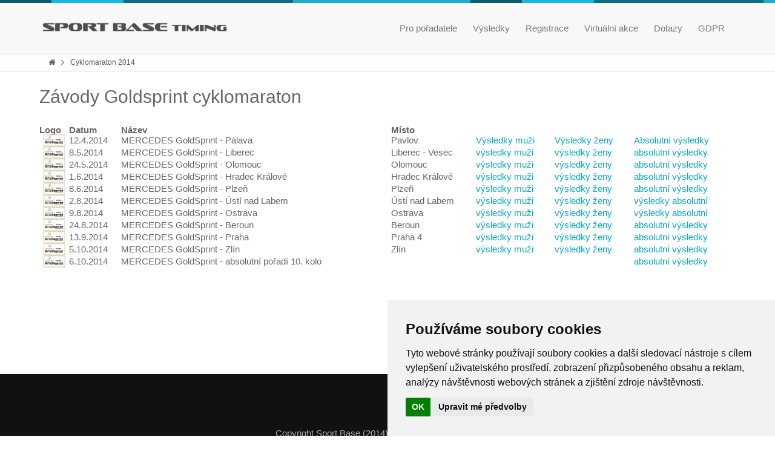

--- FILE ---
content_type: text/html; charset=UTF-8
request_url: https://www.sport-base.cz/vysledky/vysledky/goldsprint-2014/cyklomaraton-2014.htm
body_size: 4261
content:
<?xml version="1.0" encoding="utf-8"?><!DOCTYPE html
	PUBLIC "-//W3C//DTD XHTML 1.0 Strict//EN"
	"http://www.w3.org/TR/xhtml1/DTD/xhtml1-strict.dtd">
<html xmlns="http://www.w3.org/1999/xhtml" xml:lang="cz" lang="cz"><head>
	<link rel="icon" type="image/png" href="https://www.sport-base.cz/favicon.png" />
	<meta http-equiv="Content-Type" content="text/html; charset=utf-8" />
	<link rel="stylesheet" type="text/css" href="/CSS/awesome/css/font-awesome.css"/>

	<link rel="stylesheet" type="text/css" href="https://www.sport-base.cz/CSS/style.css" />
	<link rel="stylesheet" type="text/css" media="screen and (max-width: 1165px)" href="https://www.sport-base.cz/CSS/style_narrow.css" />
	<link rel="stylesheet" type="text/css" href="https://www.sport-base.cz/Gallib/Frontend/CSS/gallib.css" />
	<link rel="shortcut icon" type="image/x-icon" href="favicon.ico" />

	<!-- jquery -->
	<script src="/bootstrap/assets/jquery.js"></script>

	<script type="text/javascript" src="https://www.sport-base.cz/scripts/web.js"></script>


<link rel="stylesheet" type="text/css" href="/CSS/vysledky.css" />
<link rel="stylesheet" type="text/css" href="/CSS/print.css" media="print">
	<!--Google fonts-->
	<link href='http://fonts.googleapis.com/css?family=Roboto:400,300,700' rel='stylesheet' type='text/css'>

	<!-- font awesome -->
	<link href="http://maxcdn.bootstrapcdn.com/font-awesome/4.2.0/css/font-awesome.min.css" rel="stylesheet">

	<!-- bootstrap -->
	<link rel="stylesheet" href="/bootstrap/assets/bootstrap/css/bootstrap.min.css" />

	<!-- animate.css -->
	<link rel="stylesheet" href="/bootstrap/assets/animate/animate.css" />
	<link rel="stylesheet" href="/bootstrap/assets/animate/set.css" />

	<!-- gallery -->
	<link rel="stylesheet" href="/bootstrap/assets/gallery/blueimp-gallery.min.css">

	<!-- favicon -->
	<link rel="shortcut icon" href="/bootstrap/images/favicon.ico" type="image/x-icon">
	<link rel="icon" href="/bootstrap/images/favicon.ico" type="image/x-icon">
	<link rel="stylesheet" href="/bootstrap/assets/style.css">
	<link href="/styl.css" rel="stylesheet" type="text/css" />

	<!-- Cookie Consent by FreePrivacyPolicy.com https://www.FreePrivacyPolicy.com -->
	<script type="text/javascript" src="//www.freeprivacypolicy.com/public/cookie-consent/4.0.0/cookie-consent.js" charset="UTF-8"></script>
	<script type="text/javascript" charset="UTF-8">
	document.addEventListener('DOMContentLoaded', function () {
	cookieconsent.run({"notice_banner_type":"simple","consent_type":"implied","palette":"light","language":"cs","page_load_consent_levels":["strictly-necessary","functionality","tracking","targeting"],"notice_banner_reject_button_hide":false,"preferences_center_close_button_hide":false,"page_refresh_confirmation_buttons":false,"website_name":"Sport-Base timing","website_privacy_policy_url":"https://sport-base.cz/GDPR.htm"});
	});
	</script>
	<noscript>Cookie Consent by <a href="https://www.freeprivacypolicy.com/" rel="noopener">Free Privacy Policy Generator</a></noscript>
	<!-- End Cookie Consent by FreePrivacyPolicy.com https://www.FreePrivacyPolicy.com -->






<!-- Global site tag (gtag.js) - Google Analytics -->
<script async src="https://www.googletagmanager.com/gtag/js?id=UA-2620531-88" type="text/plain" cookie-consent="tracking"></script>
<script type="text/plain" cookie-consent="tracking">
  window.dataLayer = window.dataLayer || [];
  function gtag(){dataLayer.push(arguments);}
  gtag('js', new Date());

  gtag('config', 'UA-2620531-88');
</script>

<title>Cyklomaraton 2014 - Sportbase Výsledky</title>
<link rel="stylesheet" type="text/css" href="https://www.sport-base.cz/CSS/univ.css" /><link rel="stylesheet" type="text/css" href="https://www.sport-base.cz/CSS/vysledky.css" />
</head>
<body>
<div class="topbar animated fadeInLeftBig"></div>
<!-- Header Starts -->
<div class="navbar-wrapper">
	<div class="container">

		<div class="navbar navbar-default navbar-fixed-top" role="navigation" id="top-nav">
			<div class="container">
				<div class="navbar-header">
				<!--Logo Starts -->
				<a class="navbar-brand" href="http://www.sport-base.cz"><img src="/bootstrap/images/logo.png" alt="logo"></a>
				<!-- #Logo Ends -->
				<button type="button" class="navbar-toggle collapsed" data-toggle="collapse" data-target=".navbar-collapse"> <span class="sr-only">Toggle navigation</span> <span class="icon-bar"></span> <span class="icon-bar"></span> <span class="icon-bar"></span> </button>
				</div>

				<!-- Nav Starts -->
				<div class="navbar-collapse  collapse">
					<ul class="nav navbar-nav navbar-right scroll topmenu"><li><a href="https://www.sport-base.cz/sluzby-pro-poradatele-zavodu.htm" >Pro pořadatele</a><ul class="submenu"><li><a href="https://www.sport-base.cz/sluzby-pro-poradatele-zavodu/registrace-zavodniku.htm" >Registrace závodníků</a></li><li><a href="https://www.sport-base.cz/sluzby-pro-poradatele-zavodu/certifikaty.htm" >Certifikáty</a></li><li><a href="https://www.sport-base.cz/sluzby-pro-poradatele-zavodu/mereni-a-zpracovani-vysledku.htm" >Měření a zpracování výsledků</a></li><li><a href="https://www.sport-base.cz/sluzby-pro-poradatele-zavodu/vyroba-startovnich-cisel.htm" >Výroba startovních čísel</a></li><li><a href="https://www.sport-base.cz/sluzby-pro-poradatele-zavodu/vyroba-drevenych-medaili.htm" >Výroba dřevěných medailí</a></li><li><a href="https://www.sport-base.cz/sluzby-pro-poradatele-zavodu/pronajem-radiostanic-vysilacek.htm" >Pronájem radiostanic (vysílaček)</a></li><li><a href="https://www.sport-base.cz/sluzby-pro-poradatele-zavodu/sms-vysledky.htm" >SMS výsledky</a></li><li><a href="https://www.sport-base.cz/gps-tracking.htm" >GPS tracking</a><ul class="submenu2"><li><a href="https://www.sport-base.cz/sluzby-pro-poradatele-zavodu/gps-tracking/gps-tracking.htm" >GPS Aplikace pro Android</a></li></ul></li><li><a href="https://www.sport-base.cz/sluzby-pro-poradatele-zavodu/ozvuceni.htm" >Ozvučeni akce</a></li></ul></li><li><a href="https://www.sport-base.cz/vysledky.htm" >Výsledky</a><ul class="submenu"><li><a href="https://www.sport-base.cz/vysledky/2026.htm" >2026</a></li><li><a href="https://www.sport-base.cz/vysledky/2025.htm" >2025</a></li><li><a href="https://www.sport-base.cz/vysledky/2024.htm" >2024</a></li><li><a href="https://www.sport-base.cz/vysledky/2023.htm" >2023</a><ul class="submenu2"><li><a href="https://www.sport-base.cz/vysledky/vysledky/2023/fotogalerie.htm" >Fotogalerie WINTER RUN</a></li></ul></li><li><a href="https://www.sport-base.cz/vysledky/2022.htm" >2022</a><ul class="submenu2"><li><a href="https://www.sport-base.cz/vysledky/vysledky/2022/fotogalerie.htm" target="_blank">Fotogalerie </a></li></ul></li><li><a href="https://www.sport-base.cz/vysledky/2021.htm" >2021</a></li><li><a href="https://www.sport-base.cz/vysledky/2020.htm" >2020</a></li><li><a href="https://www.sport-base.cz/vysledky/2019.htm" >2019</a></li><li><a href="https://www.sport-base.cz/vysledky/2018.htm" >2018</a></li><li><a href="https://www.sport-base.cz/vysledky/2017.htm" >2017</a></li><li><a href="https://www.sport-base.cz/vysledky/2016.htm" >2016</a><ul class="submenu2"><li><a href="https://www.sport-base.cz/vysledky/2016/2016.htm" >2016</a></li><li><a href="https://www.sport-base.cz/vysledky/vysledky/2016/galaxy-serie-2016.htm" >Galaxy série 2016 - dospělí</a><ul class="submenu3"><li><a href="https://www.sport-base.cz/vysledky/vysledky/2016/vysledky/vysledky/2016/galaxy-serie-2016/.htm" >Celkové výsledky</a></li></ul></li><li><a href="https://www.sport-base.cz/vysledky/vysledky/2016/Galaxy série 2016 - děti.htm" >GALAXY série 2016 - děti</a></li><li><a href="https://www.sport-base.cz/vysledky/vysledky/2016/soutez-druzstev.htm" >GALAXY soutěž družstev</a></li><li><a href="https://www.sport-base.cz/vysledky/vysledky/2016/goldsprint.htm" >Goldsprint 2016</a></li></ul></li><li><a href="https://www.sport-base.cz/vysledky/2015.htm" >2015</a><ul class="submenu2"><li><a href="https://www.sport-base.cz/vysledky/2015/2015.htm" >2015</a></li><li><a href="https://www.sport-base.cz/vysledky/2015/galaxy-serie-2015.htm" >Galaxy Serie 2015</a><ul class="submenu3"><li><a href="https://www.sport-base.cz/vysledky/2015/galaxy-serie-2015/celkove-vysledky.htm" >Celkové výsledky</a></li><li><a href="https://www.sport-base.cz/vysledky/2015/galaxy-serie-2015/vysledky-druzstev.htm" >závod družstev</a></li></ul></li><li><a href="https://www.sport-base.cz/vysledky/2015/goldsprint-2015.htm" >GoldSprint 2015</a></li></ul></li><li><a href="https://www.sport-base.cz/vysledky/2014.htm" >2014</a><ul class="submenu2"><li><a href="https://www.sport-base.cz/vysledky/2014/2014.htm" >2014</a></li><li><a href="https://www.sport-base.cz/vysledky/galaxy-serie-2014.htm" >Galaxy Serie 2014</a><ul class="submenu3"><li><a href="https://www.sport-base.cz/celkove-vysledku-galaxy-2014.htm" >Celkové výsledky</a></li><li><a href="https://www.sport-base.cz/vysledky/vysledky/galaxy-serie-2014/galaxy-serie-2014-teamy.htm" >Závod družstev</a></li><li><a href="https://www.sport-base.cz/vysledky/vysledky/galaxy-serie-2014/galaxy-goldsprint.htm" >GoldSprint</a></li></ul></li><li><a href="https://www.sport-base.cz/vysledky/goldsprint-2014.htm" >GoldSprint 2014</a><ul class="submenu3"><li><a href="https://www.sport-base.cz/vysledky/vysledky/goldsprint-2014/goldsprint-events.htm" >GoldSprint events</a></li><li><a href="https://www.sport-base.cz/vysledky/vysledky/goldsprint-2014/cyklomaraton-2014.htm" >Cyklomaraton 2014</a></li><li><a href="https://www.sport-base.cz/vysledky/vysledky/goldsprint-2014/galaxy-serie-2014.htm" >Galaxy serie 2014</a></li></ul></li><li><a href="https://www.sport-base.cz/vysledky/2014-leden.htm" >2014 Leden</a></li></ul></li><li><a href="https://www.sport-base.cz/vysledky/2013.htm" target="_blank">2013</a><ul class="submenu2"><li><a href="https://www.sport-base.cz/vysledky/vysledky/2013/2013.htm" >2013</a></li><li><a href="https://www.sport-base.cz/vysledky/vysledky/2013/goldsprint-2013.htm" >GoldSprint 2013</a></li></ul></li><li><a href="https://www.sport-base.cz/vysledky/2012.htm" target="_blank">2012</a></li><li><a href="https://www.sport-base.cz/vysledky/2011.htm" target="_blank">2011</a></li><li><a href="https://www.sport-base.cz/vysledky/2010.htm" target="_blank">2010</a></li><li><a href="https://www.sport-base.cz/vysledky/2009.htm" target="_blank">2009</a></li><li><a href="https://www.sport-base.cz/vysledky/2008.htm" target="_blank">2008</a></li><li><a href="https://www.sport-base.cz/vysledky/2007.htm" target="_blank">2007</a></li></ul></li><li><a href="https://www.sport-base.cz/registrace.htm" >Registrace</a></li><li><a href="https://www.sport-base.cz/virtualni-akce.htm" >Virtuální akce</a><ul class="submenu"><li><a href="https://www.sport-base.cz/virtualni-akce/vysledkove-listiny.htm" target="_blank">Výsledkové listiny</a></li><li><a href="https://www.sport-base.cz/virtualni-akce/registrace-do-vyzvy.htm" target="_blank">Registrace do výzvy</a></li><li><a href="https://www.sport-base.cz/virtualni-akce/domovska-stranka-virtual.htm" target="_blank">Domovská stránka virtual</a></li></ul></li><li><a href="https://www.sport-base.cz/dotazy.htm" >Dotazy</a></li><li><a href="https://www.sport-base.cz/GDPR.htm" >GDPR</a></li></ul>

						<div class="translate">
						<!--div id="google_translate_element"></div>
						<script type="text/javascript">
function googleTranslateElementInit() {
  new google.translate.TranslateElement({pageLanguage: 'cs', includedLanguages: 'de,en,pl', layout: google.translate.TranslateElement.InlineLayout.SIMPLE}, 'google_translate_element');
}
</script><script type="text/javascript" src="//translate.google.com/translate_a/element.js?cb=googleTranslateElementInit"></script-->


	<!--a class="translate-flag" onclick="href='http://translate.google.com/translate?u='+encodeURIComponent(location.href)+'&langpair=cs|en&hl=cs'" title="Translate to Indonesian" target="_blank"><img border="0" src="http://www.sport-base.cz/Graphics/vlajky/GBR.png" style="height:18px;  margin:1px; cursor:pointer;"/></a>

		<a class="translate-flag" onclick="href='http://translate.google.com/translate?u='+encodeURIComponent(location.href)+'&langpair=cs|pl&hl=cs'" title="Translate to Indonesian" target="_blank"><img border="0" src="http://www.sport-base.cz/Graphics/vlajky/POL.png" style="height:18px; margin:1px; cursor:pointer;"/></a>

		<a class="translate-flag" onclick="href='http://translate.google.com/translate?u='+encodeURIComponent(location.href)+'&langpair=cs|de&hl=cs'" title="Translate to Indonesian" target="_blank"><img border="0" src="http://www.sport-base.cz/Graphics/vlajky/DEU.png" style="height:18px; margin:1px; cursor:pointer;"/></a-->


        	</div>

				</div>
				<!-- #Nav Ends -->
		</div>
	</div>
</div>
<!-- #Header Starts -->
<div id="navigation">
	<div class="container">
	<ul class="nav"><li class="home"><a href="/"><i class="fa fa-home"></i></a></li><li><a href="https://www.sport-base.cz/vysledky/vysledky/goldsprint-2014/cyklomaraton-2014.htm">Cyklomaraton 2014</a></li></ul>	</div>
</div>

<!-- Cirlce Starts -->
<div id="cont"  class="container spacer about">
	<div id="content" class="nonhome"><div class="zavody"><h3>Závody Goldsprint cyklomaraton</h3><table class="z-menu"><tr><th>Logo</th><th>Datum</th><th>Název</th><th>Místo</th><th></th><th></th><th></th></tr><tr class="zavod"><td><img class="logo" src="https://www.sport-base.cz/Piclib/getpic.php?pldb=sport_2&picid=46&var=thumb" alt="MERCEDES GoldSprint - Pálava" /></td><td>12.4.2014</td><td>MERCEDES GoldSprint - Pálava</td><td>Pavlov</td><td><a href="https://www.sport-base.cz/Include/Data/getfile.php?id=44&db=sport_2&amp;download=0" target="_blank" class="link-vysledky">Výsledky muži</a></td><td><a href="https://www.sport-base.cz/Include/Data/getfile.php?id=45&db=sport_2&amp;download=0" target="_blank" class="link-vysledky">Výsledky ženy</a></td><td><a href="https://www.sport-base.cz/Include/Data/getfile.php?id=46&db=sport_2&amp;download=0" target="_blank" class="link-vysledky">Absolutní výsledky</a></td><td></td><td></td><td></td></tr><tr class="zavod"><td><img class="logo" src="https://www.sport-base.cz/Piclib/getpic.php?pldb=sport_2&picid=119&var=thumb" alt="MERCEDES GoldSprint - Liberec" /></td><td>8.5.2014</td><td>MERCEDES GoldSprint - Liberec</td><td>Liberec - Vesec</td><td><a href="https://www.sport-base.cz/Include/Data/getfile.php?id=17&db=sport_2&amp;download=0" target="_blank" class="link-vysledky">výsledky muži</a></td><td><a href="https://www.sport-base.cz/Include/Data/getfile.php?id=18&db=sport_2&amp;download=0" target="_blank" class="link-vysledky">výsledky ženy</a></td><td><a href="https://www.sport-base.cz/Include/Data/getfile.php?id=19&db=sport_2&amp;download=0" target="_blank" class="link-vysledky">absolutní výsledky</a></td><td></td><td></td><td></td></tr><tr class="zavod"><td><img class="logo" src="https://www.sport-base.cz/Piclib/getpic.php?pldb=sport_2&picid=241&var=thumb" alt="MERCEDES GoldSprint - Olomouc" /></td><td>24.5.2014</td><td>MERCEDES GoldSprint - Olomouc</td><td>Olomouc</td><td><a href="https://www.sport-base.cz/Include/Data/getfile.php?id=41&db=sport_2&amp;download=0" target="_blank" class="link-vysledky">výsledky muži</a></td><td><a href="https://www.sport-base.cz/Include/Data/getfile.php?id=42&db=sport_2&amp;download=0" target="_blank" class="link-vysledky">výsledky ženy</a></td><td><a href="https://www.sport-base.cz/Include/Data/getfile.php?id=43&db=sport_2&amp;download=0" target="_blank" class="link-vysledky">absolutní výsledky</a></td><td></td><td></td><td></td></tr><tr class="zavod"><td><img class="logo" src="https://www.sport-base.cz/Piclib/getpic.php?pldb=sport_2&picid=240&var=thumb" alt="MERCEDES GoldSprint - Hradec Králové" /></td><td>1.6.2014</td><td>MERCEDES GoldSprint - Hradec Králové</td><td>Hradec Králové</td><td><a href="https://www.sport-base.cz/Include/Data/getfile.php?id=38&db=sport_2&amp;download=0" target="_blank" class="link-vysledky">výsledky muži</a></td><td><a href="https://www.sport-base.cz/Include/Data/getfile.php?id=39&db=sport_2&amp;download=0" target="_blank" class="link-vysledky">výsledky ženy</a></td><td><a href="https://www.sport-base.cz/Include/Data/getfile.php?id=40&db=sport_2&amp;download=0" target="_blank" class="link-vysledky">absolutní výsledky</a></td><td></td><td></td><td></td></tr><tr class="zavod"><td><img class="logo" src="https://www.sport-base.cz/Piclib/getpic.php?pldb=sport_2&picid=239&var=thumb" alt="MERCEDES GoldSprint - Plzeň" /></td><td>8.6.2014</td><td>MERCEDES GoldSprint - Plzeň</td><td>Plzeň</td><td><a href="https://www.sport-base.cz/Include/Data/getfile.php?id=35&db=sport_2&amp;download=0" target="_blank" class="link-vysledky">výsledky muži</a></td><td><a href="https://www.sport-base.cz/Include/Data/getfile.php?id=36&db=sport_2&amp;download=0" target="_blank" class="link-vysledky">výsledky ženy</a></td><td><a href="https://www.sport-base.cz/Include/Data/getfile.php?id=37&db=sport_2&amp;download=0" target="_blank" class="link-vysledky">absolutní výsledky</a></td><td></td><td></td><td></td></tr><tr class="zavod"><td><img class="logo" src="https://www.sport-base.cz/Piclib/getpic.php?pldb=sport_2&picid=299&var=thumb" alt="MERCEDES GoldSprint - Ústí nad Labem" /></td><td>2.8.2014</td><td>MERCEDES GoldSprint - Ústí nad Labem</td><td>Ústí nad Labem</td><td><a href="https://www.sport-base.cz/Include/Data/getfile.php?id=61&db=sport_2&amp;download=0" target="_blank" class="link-vysledky">výsledky muži</a></td><td><a href="https://www.sport-base.cz/Include/Data/getfile.php?id=62&db=sport_2&amp;download=0" target="_blank" class="link-vysledky">výsledky ženy</a></td><td><a href="https://www.sport-base.cz/Include/Data/getfile.php?id=63&db=sport_2&amp;download=0" target="_blank" class="link-vysledky">výsledky absolutní</a></td><td></td><td></td><td></td></tr><tr class="zavod"><td><img class="logo" src="https://www.sport-base.cz/Piclib/getpic.php?pldb=sport_2&picid=300&var=thumb" alt="MERCEDES GoldSprint - Ostrava" /></td><td>9.8.2014</td><td>MERCEDES GoldSprint - Ostrava</td><td>Ostrava</td><td><a href="https://www.sport-base.cz/Include/Data/getfile.php?id=71&db=sport_2&amp;download=0" target="_blank" class="link-vysledky">výsledky muži</a></td><td><a href="https://www.sport-base.cz/Include/Data/getfile.php?id=72&db=sport_2&amp;download=0" target="_blank" class="link-vysledky">výsledky ženy</a></td><td><a href="https://www.sport-base.cz/Include/Data/getfile.php?id=73&db=sport_2&amp;download=0" target="_blank" class="link-vysledky">výsledky absolutní</a></td><td></td><td></td><td></td></tr><tr class="zavod"><td><img class="logo" src="https://www.sport-base.cz/Piclib/getpic.php?pldb=sport_2&picid=369&var=thumb" alt="MERCEDES GoldSprint - Beroun" /></td><td>24.8.2014</td><td>MERCEDES GoldSprint - Beroun</td><td>Beroun</td><td><a href="https://www.sport-base.cz/Include/Data/getfile.php?id=119&db=sport_2&amp;download=0" target="_blank" class="link-vysledky">výsledky muži</a></td><td><a href="https://www.sport-base.cz/Include/Data/getfile.php?id=120&db=sport_2&amp;download=0" target="_blank" class="link-vysledky">výsledky ženy</a></td><td><a href="https://www.sport-base.cz/Include/Data/getfile.php?id=121&db=sport_2&amp;download=0" target="_blank" class="link-vysledky">absolutní výsledky</a></td><td></td><td></td><td></td></tr><tr class="zavod"><td><img class="logo" src="https://www.sport-base.cz/Piclib/getpic.php?pldb=sport_2&picid=368&var=thumb" alt="MERCEDES GoldSprint - Praha" /></td><td>13.9.2014</td><td>MERCEDES GoldSprint - Praha</td><td>Praha 4</td><td><a href="https://www.sport-base.cz/Include/Data/getfile.php?id=116&db=sport_2&amp;download=0" target="_blank" class="link-vysledky">výsledky muži</a></td><td><a href="https://www.sport-base.cz/Include/Data/getfile.php?id=117&db=sport_2&amp;download=0" target="_blank" class="link-vysledky">výsledky ženy</a></td><td><a href="https://www.sport-base.cz/Include/Data/getfile.php?id=118&db=sport_2&amp;download=0" target="_blank" class="link-vysledky">absolutní výsledky</a></td><td></td><td></td><td></td></tr><tr class="zavod"><td><img class="logo" src="https://www.sport-base.cz/Piclib/getpic.php?pldb=sport_2&picid=370&var=thumb" alt="MERCEDES GoldSprint - Zlín" /></td><td>5.10.2014</td><td>MERCEDES GoldSprint - Zlín</td><td>Zlín</td><td><a href="https://www.sport-base.cz/Include/Data/getfile.php?id=122&db=sport_2&amp;download=0" target="_blank" class="link-vysledky">výsledky muži</a></td><td><a href="https://www.sport-base.cz/Include/Data/getfile.php?id=123&db=sport_2&amp;download=0" target="_blank" class="link-vysledky">výsledky ženy</a></td><td><a href="https://www.sport-base.cz/Include/Data/getfile.php?id=124&db=sport_2&amp;download=0" target="_blank" class="link-vysledky">absolutní výsledky</a></td><td></td><td></td><td></td></tr><tr class="zavod"><td><img class="logo" src="https://www.sport-base.cz/Piclib/getpic.php?pldb=sport_2&picid=242&var=thumb" alt="MERCEDES GoldSprint - absolutní pořadí 10. kolo" /></td><td>6.10.2014</td><td>MERCEDES GoldSprint - absolutní pořadí 10. kolo</td><td></td><td></td><td></td><td><a href="https://www.sport-base.cz/Include/Data/getfile.php?id=125&db=sport_2&amp;download=0" target="_blank" class="link-vysledky">absolutní výsledky</a></td><td></td><td></td><td></td></tr></table></div><div class="cleaner"></div></div>
</div>
<!-- #Cirlce Ends -->


<!-- Footer Starts -->
<div class="footer text-center spacer">
	<div class="copyright">Copyright Sport Base (2014). Všechny práva vyhrazena.</div><!-- Below is the link that users can use to open Preferences Center to change their preferences. Do not modify the ID parameter. Place it where appropriate, style it as needed. -->
<a href="#" id="open_preferences_center">Update cookies preferences</a>
<!-- # Footer Ends -->
<a href="#works" class="gototop "><i class="fa fa-angle-up  fa-3x"></i></a>

<!-- The Bootstrap Image Gallery lightbox, should be a child element of the document body -->
<div id="blueimp-gallery" class="blueimp-gallery blueimp-gallery-controls">
			<!-- The container for the modal slides -->
			<div class="slides"></div>
			<!-- Controls for the borderless lightbox -->
			<h3 class="title">Title</h3>
			<a class="prev">‹</a> <a class="next">›</a> <a class="close">×</a>
			<!-- The modal dialog, which will be used to wrap the lightbox content -->
</div>





<!-- wow script -->
<script src="/bootstrap/assets/wow/wow.min.js"></script>

<!-- boostrap -->
<script src="/bootstrap/assets/bootstrap/js/bootstrap.js" type="text/javascript" ></script>

<!-- jquery mobile -->
<script src="/bootstrap/assets/mobile/touchSwipe.min.js"></script>
<script src="/bootstrap/assets/respond/respond.js"></script>

<!-- gallery -->
<script src="/bootstrap/assets/gallery/jquery.blueimp-gallery.min.js"></script>

<!-- custom script -->
<script src="/bootstrap/assets/script.js"></script>

</body>
</html>


--- FILE ---
content_type: text/css
request_url: https://www.sport-base.cz/CSS/style.css
body_size: 2629
content:
@charset "windows-utf8";
@import url(http://fonts.googleapis.com/css?family=Open+Sans:400,700&subset=latin,latin-ext);

.cleaner { clear: both; }
img { border: 0px; }

#content p, #content li { margin:4px 0px;  line-height:1.5; font-size:15px; }
#content ul { margin-left:20px; list-style:square; }
table { font-size:15px; }

/***********************************/ 
/********* kostra stranky **********/
/***********************************/
/** struktura */

.navbar-brand { z-index:10000; position:absolute; }

#holder { width:1240px;margin-bottom:80px; }
#horiz-menu {  z-index:1; margin:0 auto; position:relative; height:110px;  border-bottom:4px solid #005a8c; background:none;  }
#horiz-menu .container { width: 980px; height: 155px; /*position: relative;*/ margin: 0px auto; }
/* logo */
.navbar-brand img {  height: 20px; margin-top:13px; }
.topmenu {  display:block;   }
.navbar-nav > li > a { text-decoration:none; padding:0px 13px !important; line-height:84px !important; } 
.about.spacer { padding:0px  !important; }  

.navbar { min-height:84px; }

.topmenu li .submenu, .topmenu .submenu2, .topmenu .submenu3 {display: none; position: absolute; top: 70px; left: 0px; background: #f8f8f8; box-shadow:0px 3px 10px #CCC; padding-left:0px !important; } 
.topmenu li:hover .submenu {display: block; ; }
.topmenu .submenu li {border: 0px; width:230px; list-style:none; border-top:1px solid rgba(0, 0, 0, 0.1); position: relative; }
.topmenu .submenu li a { line-height:30px; padding-left:15px; display:block;   }
.topmenu .submenu li a:hover { background:#dfdfdf; text-decoration:none;  }

.topmenu .submenu2, .topmenu .submenu3 {top: 0px; left: 230px; }
.topmenu .submenu li:hover .submenu2,  .topmenu .submenu2 li:hover .submenu3 {display: block; }

#navigation { background:#FEFEFE; border-bottom: 1px solid #d9d9d9; line-height:30px;  height:30px; margin-top:88px; } 
#navigation ul.nav li { float:left; list-style:none;  } 
#navigation ul.nav > li + li:before {  content: "";  font-family: FontAwesome; line-height:30px; }
#navigation ul.nav a { color:#555555; line-height:30px; padding:0px 10px; font-size:12px; text-decoration:none; float:right; }

/** col-menu **/
#col-menu {display: none; }

/*** footer */
#footer { background:white; /*position: fixed; bottom:0px; left:0px; */ background:#009aff;; width:100%; border-top:2px solid #005a8c; position:fixed; bottom:0px; left:0px; }

#footer .container { width: 980px; margin: 0px auto 0px auto; color: white; }  

/*#footer .sidebar-cont { float: right; width: 300px; height: 425px; position: relative; background: url('../Graphics/footer_r_bg.jpg') right top no-repeat; display: none; }*/
#footer .copyright { text-align: right; color: #fff; padding:10px; clear:both; font-size:13px;  }

/** rightcol **/
#rightcol {width: 220px; float: right; padding:15px; border-left:1px solid #CCC; }
#rightcol h2 { font-size:20px; margin-bottom:10px;  }
#rightcol h3 { font-size:15px; margin-bottom:5px; }
#rightcol p, #rightcol li, #rightcol ul { line-height:1.3; font-size:13px; }
#rightcol ul { margin-left:20px; list-style:square; }
#rightcol li { margin-bottom:5px; }

/** content **/
#content {  text-align: left; padding:10px; width: 880px; min-height:500px !important;}
#content .tabulka { margin:0 auto; width:90%; }
#content .tabulka td { padding:5px; border-bottom:1px solid #3c3c3c; }
#content .tabulka th { padding:5px; border-bottom:1px solid #3c3c3c; }

/********** antispam */
.as-email, .as-url, .as-message, .as-submit { display: none; }
/*******************************************/

/*******************************************/
/********** obecne styly ************/
/*******************************************/
.title-pic { display: block; max-width: 350px; background-repeat: no-repeat; background-position: center center; float: right; margin: 0px 0px 10px 10px; }
hr { background-color: #B81818; border-color: #B81818; border-width: 0px; color: #B81818; height: 1px; margin-top: 10px; margin-bottom: 10px; }
hr.thin { color: #B81818; background-color: #B81818; }
hr.thick { height: 2px; }
hr.huge { height: 5px; }
/*******************************************/
/************* page separator **************/
/*******************************************/
.page-sep { clear: both; margin-left: auto; margin-right: auto; text-align: right; }
/*******************************************/
/************* antispam **************/
/*******************************************/
/* skryta pole proti spamu*/
.as-header { display: none; }
.comments { clear: both; margin-top: 50px; width:100%; }
.comments .title { height: 25px; line-height: 25px; vertical-align: middle; }
.comments .add-box { margin-left: auto; margin-right: auto; padding:5px; }
.comments .add-box .fld-desc { width: 60px; float: left; }
.comments .add-box input { width: 400px; border:1px solid #CCC; padding:3px; }
.comments .message-area { margin-top: 10px; width: 460px; height: 100px; padding:3px; border:1px solid #CCC; }
.comments .submit-div { width: 468px; padding-right: 0px; }
.comments .submit-div button { float: right; margin-right: 0px; background:#999; border-radius:5px; border:none; padding:5px 15px; color:#FFF; font-weight:bold; margin:5px 0px; }
.comm-list { clear: both; margin-top: 10px; }
.comment { padding-bottom: 2px; margin-top: 10px; border-bottom-width: 1px; border-bottom-style: solid; border-bottom-color: #EF7F01; }
.comment .comm-head { margin-left: 5px; font-size: 15px; }
.comment .comm-head a { text-decoration: underline; }
.comment .comm-head a:hover { text-decoration: none; }
.comment .comm-date { font-weight: bold; }
.comment .comm-author { font-weight: bold; color: #EF7F01; }
.comment a.comm-react { float: right; }
.comment .comm-message { margin-left: 5px; padding:5px; }
#cmt_reactnotify { margin-bottom: 10px; width: 430px; margin-left: auto; margin-right: auto; }
#cmt_reactnotify .title { font-size: 17px; font-weight: bold; }
#cmt_reactnotify .record { margin-left: 20px; }
/*******************************************/
/****************** seznamy */
.reclist .item { border-bottom:#dedede 1px solid; padding:20px 0px; position:relative; }
.reclist .img { display:block; width:150px; height:100px; border-radius:5px; background-size: 100% auto; background-position:center center; }
.reclist .content { position:absolute; left:190px; top:20px; width: 350px; }
#precontent .pages .page.current .reclist h3, .reclist h3 { font-size: 20px; margin-top: 0px; line-height:1; }
.reclist h3 a { color:#00a3d3; text-decoration:none; }
.reclist .content p { color:#6a6a6a; height:50px; line-height:1.3; font-size:14px; overflow:hidden; }
.reclist .info { position:absolute; right:0px; top:20px; width: 150px; }
.reclist .info .date { color:#898989; border-bottom: dashed 1px #898989; }
/*******************************************/
/****************** galerie ****************/
/*******************************************/
/*cele obaleni hlavicky sekce galerie */
hr { display:none; }
.galsec-head-box { width: 600px; }
.galsec-head-box h2 { margin-left: 4px; }
.galsec-head-box h2 a { text-decoration: none; color: white; }
.galsec-head-box h2 a:hover { color: #0196FC; }
.galsec-head-box .galsec-image { width: 600px; height: 338px; margin-left: auto; margin-right: auto; margin-top: 5px; background-color: transparent; background-position: center center; background-repeat: no-repeat; display: block; }
/* informacni prouzek pod nadpisem galerie */
.galsec-head-box-small .galsec-info { margin-left: 4px; color: black; font-size:12px; }
.galsec-head-box-small .galsec-info .item { color: gray; }
.galsec-head-box .galsec-link { font-size: 15px; margin-top: 10px; margin-left: 4px; clear: both; }
.galsec-head-box-small { clear: both; overflow: hidden; font-size: 15px; font-weight: bold; margin-bottom: 10px; margin-top: 30px; padding-top: 0px; }
.galsec-head-box-small .galsec-image { background-repeat: no-repeat; background-position: center center; float: left; width: 140px; height:100px; margin-right:10px; margin-top:5px; }
.galsec-head-box-small h3 { font-size: 15px; font-weight: bold; color: black; text-decoration:none; color: #333; }
.galsec-head-box-small h3 a { }
.galsec-head-box-small .content { margin-bottom: 10px; font-size:12px; font-weight:normal; height:75px; line-height:1.5; overflow: hidden; }
.galsec-head-box-small .more { float:right; font-size:12px; }
.galsec-head-box-small a:hover { }
#bottom-menu { display:none; }

/* seznam přihlášených */
.prihlaseni { width:100%; border-spacing:0px; margin:15px 0px;  }
.prihlaseni tr:hover { background:#EEE; }
.prihlaseni th { padding-right:2px; }
.prihlaseni th a { text-decoration:none; display:block; color:#FFF; background:#00a3d3; padding:3px 10px; border-radius:3px; box-shadow:1px 1px 2px #999; font-weight:normal;  }
.prihlaseni td { padding:3px; border-bottom:1px solid #DDD; }

/*  adminsitrace závoníka */
.cont-block-cont .reg-step-6 form { width:900px; padding:0px; }
.reg-step-6 .prihlaseni { background:#f9f9f9; padding:10px; }
.reg-step-6 .buttons { text-align:right; }
.reg-step-6 .row-total td { font-size:16px; text-align:right; color:#C00; } 
.reg-step-6 .row-vs td { text-align:right; }
.reg-step-6 .button { font-size:12px; padding:3px 10px; margin:5px 5px 5px 0px;  }
.reg-step-6 .zavodnik { font-size:18px; color:#C00; }  
.new-sub {  text-align: right;  margin-bottom:-40px;}
.reg-step-6 .new-sub .button { font-size:16px; padding:5px 15px;  }

.z-menu img  { max-height:20px; margin:0 auto; display:block; } 

.navbar-collapse { position:relative; }
.translate { position:absolute; right:10px; top:0px; }
.goog-te-gadget { width:250px; background:url(../Graphics/vlajky_statu.png) no-repeat right center; }
.goog-te-gadget-simple { background: #FFF !important ; border:none !important; color: #333 !important; } 
.goog-te-gadget-simple img { opacity:1; border:none !important; }
.goog-te-gadget-simple .goog-te-menu-value { color:#333 !important; font-family: Tahoma, sans-serif  !important;  }
.goog-te-gadget-simple .goog-te-menu-value span { font-family:Tahoma, Geneva, sans-serif !important; }


.zid832 .th-poradi, .zid832 .c-por, .zid832 .th-poradi_kat, .zid832 .c-porkat { display:none; }
.zid832 .th-cislo { width:50px;	 }

@media (max-width: 767px) {

.navbar-brand img { height:16px !important; }

}


--- FILE ---
content_type: text/css
request_url: https://www.sport-base.cz/Gallib/Frontend/CSS/gallib.css
body_size: 487
content:
/********************************/
/********* descedit styly *******/
/********************************/

/* obaleni vsech zobrazovanych obrazku */
.gal-imgdesc-whole { }
/* obaleni jednoho obrazku*/
.gal-imgdesc-box { border-color: #CCCCCC; border-style: solid; border-width: 1px; padding: 4px; margin: 4px; }
/* obaleni ovladacich prvku vedle nahledu obrazku */
.gal-imgdesc-ctrls { }
/********************************/
/********* simple styly *********/
/********************************/  
/* obaleni cele galerie */
.gal-imgsimple-whole { background-color: transparent; /*	border:1px solid #d5d5d5; */
	border-width: 0px; margin:15px 0px 5px 0px; padding-left: 80px; }
/* obaleni jedne polozky galerie */
.gal-imgsimple-box { height:100px; width:160px; padding:0px; margin:auto 0px auto 0px; float: left; font-size:11px; text-align:center; border:1px solid white; border-radius: 5px;}
.gal-imgsimple-box:hover {border-color: #999999; }
 
/* doplneni - v admin variante kdyz pridame tuhle tridu tak udelame prostor na checkbox*/
.gal-imgsimple-box-admin { height: 120px; }
/* titulek jedne polozky galerie */
.gal-imgsimple-title { text-align:center; font-size:11px;  height: 30px; overflow: hidden;  display:none;}
/* obrazek v polozce galerie*/
.gal-imgsimple-image { margin-left: auto; margin-right: auto; text-align: center; padding: 0px; height: 100px; border-radius: 5px; }
.gal-imgsimple-image a { margin: 0px; padding: 0px; }
.gal-imgsimple-image img { height:100px; width:150px; display:block; border:none;  background-repeat:no-repeat; background-position: center; margin:0 auto; }
/* ovladaci prvky v polozce galerie */
.gal-imgsimple-content { margin: 5px 4px 3px 4px; text-align:center; }
/********************************/
/******** multisec styly ********/
/********************************/

/*obaleni celeho vypisu*/
.gal-imgmulti-whole { }
/* prouzek informujici o sekci galerie*/
.gal-imgmulti-sechead { clear: both; border-bottom-width: 1px; border-bottom-color: #255269; border-bottom-style: solid; padding-top: 20px; }
.gal-imgmulti-sechead h2 { display: inline; }
/* obaleni sady obrazku pro jednu galerii*/
.gal-imgmulti-picbox { background-color: black; margin-bottom: 20px; }

/* na vlastni obrazky se pouzivaji gal-imgsimple tridy*/


--- FILE ---
content_type: text/css
request_url: https://www.sport-base.cz/CSS/vysledky.css
body_size: 721
content:
.zavody h3, .serie h3 { clear:both; }
#content .serie ul.z-menu { font-size:18px; }
#content .serie ul.z-menu li { width:220px; }
#content .serie ul.z-menu li a { line-height:40px; height:40px;  }
#rightcol  { display:none; }
#content { width:100%; }
#content ul.z-menu {list-style-type: none; font-size:14px; }
#content ul.z-menu>li {padding: 0px; margin: 1px; float: left; width:145px; background: none; position: relative;}
#content ul.z-menu>li>a { background: #555; color: white; text-decoration:none;  padding: 0px 10px; height: 25px; line-height: 25px; vertical-align: middle; display:block; }
#content ul.z-menu>li>a:hover, #content ul.z-menu>li.current>a { background-color: #55F; }
#content ul.z-menu ul.submenu {display: none; position: absolute; top: 15px; left: 0px; background: #555; list-style-type: none;
	z-index: 100; box-shadow:0px 5px 10px #CCC; width:200px;}
#content ul.z-menu li:hover ul.submenu {display: block; }
#content ul.z-menu ul.submenu li {padding: 0px; margin: 0px; border-bottom: 1px solid white; }
#content ul.z-menu ul.submenu li a {background: #555; color: white; padding: 0px 10px;  text-decoration:none; font-size:12px; line-height:25px; display:block; }
#content ul.z-menu ul.submenu li a:hover {background: #DDD; color: black; }

.vysledky-druzstev { background: #333; color: white; margin-left: 10px;  padding:2px 10px; padding-top: 8px; 
	border:none; font-size:12px; cursor:pointer; height: 34px; margin-top: 15px;
}
/*** filtrovaci formular ***/
.filter-form {background: #DDD; padding: 10px; border-radius: 3px; color: black; margin: 10px 0px; font-size:12px; }
.filter-form .elem {float: left; margin: 0px 10px 0px 0px; }
.filter-form input, .filter-form select  { padding:2px; font-size:12px; background:#FFF; border:none; width:80px; }
.filter-form #rounds-switch {margin-top: 20px; }
.filter-form #rounds-switch input {width: auto; margin-right: 3px; margin-left: 10px; }
.filter-form button { background:#333; color:#FFF; padding:2px 10px; border:none; font-size:12px; cursor:pointer; height: 34px; margin-top: 15px; }
.filter-desc { font-size: 30px; margin: 10px 0px 10px 0px; color:#00a3d3;  line-height:1.2 !important; }
.select-block { float:left; }
.textbox-block  { float:right; padding-left:15px; }
/*.filter-form button  {height: 34px; margin-top: 15px; }*/
table { border-spacing: 0; width:100%; }
table tr:hover { background:#CCC; }
table th { white-space:nowrap;  }
table td.c-zavinf { font-size:10px; line-height:1.1; padding:0px; text-align:left;  }
table td.c-jm, .results .c-team { text-align:left; text-overflow: ellipsis; width: 100px; white-space: nowrap; overflow: hidden; }
table td.c-porser { border-leftt:1px solid #EEE; }
table td.c-body { font-weight:bold; }
.results .zavbody a { cursor:help; border-bottom:1px  dotted #000; line-height:1;}
.results .nehodnoceno a { color: #999; border-color:#999; }
.results .order { width:20px; }
.results .c-porkat, .results .c-por, .results .c-cislo, .results .c-prumr { text-align:center; }

.results .c-team { max-width:200px; overflow:hidden; text-overflow:ellipsis; white-space:nowrap; }

.results .c-ztrata { border-right:none; }



.zavbody { cursor:help; }



.druzstva { font-size:10px;  }

.druzstva td { padding:3px; }


--- FILE ---
content_type: text/css
request_url: https://www.sport-base.cz/bootstrap/assets/style.css
body_size: 1470
content:
body {	color:#666;	font:300 15px/15px Roboto,Arial,Helvetica;background-color:#fff;-webkit-font-smoothing:antialiased;}

a{color:#00a9c6; text-decoration:none;}
a:hover{color:#666;}
.btn,a,.btn:hover,a:hover {
-webkit-transition: all 0.3s ease-in-out;
-moz-transition: all 0.3s ease-in-out;
-ms-transition: all 0.3s ease-in-out;
-o-transition: all 0.3s ease-in-out;
transition: all 0.3s ease-in-out;
outline: none !important;
}

h1,h2,h3,h4{margin: 0;line-height: 1em;}
h1{font:700 5em Roboto,Arial,Helvetica;margin:0.25em 0;text-transform: uppercase;}
h2{font:300 2.5em Roboto,Arial,Helvetica;margin-bottom: 1em;}
h3{font:300 2em Roboto,Arial,Helvetica;margin:0.5em 0 1em 0;}
h4{font:300 1.5em Roboto,Arial,Helvetica;margin-bottom: 1em;}
h4 i{margin-right: 0.5em;}

p{font-size:1em;line-height: 1.7em; margin-bottom: 1.7em;}

.spacer{padding: 6em 0;}

.btn{border:none;border-radius: 0;padding: 1em 2em;background: rgba(0,0,0,0.5);text-transform: uppercase;}
.btn:hover,.btn:active{color: #fff; }
.btn-default{color: #ccc;border: 1px solid #aaa;}
.btn-default:hover,.btn-default:active{background: rgba(0,0,0,0.8);}
.btn-primary{color: #fff;background:#00a9c6;width: 100%;outline: none;}
.btn-primary:hover,.btn-primary:active,.btn-primary:focus{ background:#0a5b6d !important;box-shadow: none;} 

.topbar {background:url(../images/lines.png);	height:5px;position: fixed;top: 0;width: 100%;z-index: 1000;}
.navbar-nav > li > a{font-size: 1em;line-height: 3.6em;}
.navbar-fixed-top{top: 5px;}
.navbar-inverse{background: #111;}
.navbar-default .navbar-nav>.active>a, .navbar-default .navbar-nav>.active>a:hover, .navbar-default .navbar-nav>.active>a:focus{background: none;color: #21abca;}

#head,.carousel{margin-top: 0;}

#home{padding-top: 6em;}
.carousel-caption{top:0;bottom: 0;left: 0; right: 0;padding: 0;}
.caption-wrapper{display: table;height: 100%;width: 100%;}
.caption-info{display: table-cell;vertical-align: middle;}
.caption-info p{font-size: 1.25em;}
.caption-info .btn i{margin-right:0.75em;}
.carousel-inner > .item > img, .carousel-inner > .item > a > img{width: 100%;}
.carousel-control{z-index:1000;}

/*about*/
.about.spacer{padding-left: 4em; padding-right: 4em;}
.process ul li{width: 10em;height: 10em;border: 1px solid #CEEBF0;padding: 0;border-radius: 50%;margin: 0 1.25em;line-height: 13.5em;color: #21ABCA;}
.process ul li span{line-height: 2em;display: inline-block;font-weight: 300;}
.process ul li span i{font-size: 3em;}
.process ul li span b{display: block;font-size: 1em;font-weight: 300;}


/*testimonials*/
.partners img{float: left;margin:0 75px 30px 0;}
.testimonails{min-height: 195px;}
.testimonails img{margin-top: 5px;}
.testimonails span{color: #888;}
.testimonails span b{font-weight: 400;}
.carousel-indicators li{border: 1px solid #2BB2E3;}
.carousel-indicators{bottom: 0;}

/*works*/
#works h2 { font-size:25px; background:rgba(0,0,0,0.5); padding:10px 0px !important;  }
#works figcaption a{border:1px solid #fff;margin-top: 1em;display: inline-block;color: #fff;padding: 0 2em;}
#works figcaption a:hover{text-decoration: none;padding: 0 3em;}


/*works*/

/*team*/
.team figure{width: 100%;}
.team img{width: 100%;}
.team b{font-size: 1.2em;display: block;}
.team a i.fa{color: #fff; font-size: 2em;}
.team a i.fa:hover{color: #21abca;}


.highlight-info{ background:url(../images/lab.jpg) center fixed; background-size: cover; color:#fff;}
.highlight-info .overlay{background: rgba(33,171,202,0.5);}
.highlight-info h4{color: #fff;margin:0.5em 0 0 0;}
/*about us*/









/*contact*/
#contact{background-color: #f5f5f5;}
.contactform textarea,.contactform input{width: 100%;padding:1em;border:1px solid #ccc;margin-bottom: 1em;border-radius: 0;outline: none;}
/*contact*/


.footer{background-color: #111; color: #fff; font-size: 1em;color: #aaa;}
.footer a{color: #aaa;margin: 0 1em; }

.gototop{position: fixed;bottom: 20px; right: 20px;background: rgba(0,0,0,0.5);padding: 10px;color: #fff;}
.gototop i{line-height: 0.5em;}


@media (max-width: 1200px) {
	body{font:300 13px/13px Roboto,Arial,Helvetica;}
	.navbar-brand{padding-top: 11px;}
	.process ul li{margin:0 0.5em; }
	
	.grid figure h2{font: 700 1.5em Roboto,Arial,Helvetica;}
	figure.effect-oscar figcaption{padding: 12%;}
	figure.effect-oscar figcaption::before,figure.effect-chico figcaption::before{top: 20px;right: 20px;bottom: 20px;left: 20px;}

	.partners img{margin: 0 25px 25px 0;}
}

@media (max-width: 900px) {
	h1{font: 700 3.5em Roboto,Arial,Helvetica;}
	h4 {font: 300 1.3em Roboto,Arial,Helvetica;}
	.btn{padding: 1em 2em;}
	.partners img{margin: 0 15px 25px 0;width: 157px;}
	.process ul li{width: 9em;height: 9em;}
	figure.effect-chico figcaption {padding: 2em;}	
	figure.effect-oscar figcaption {padding: 20%;}
	figure.effect-chico figcaption::before{top: 10px;right: 10px;bottom: 10px;left: 10px;}
	.grid figure.effect-chico p{font-size: 0.6em;line-height: 1.5em;}	
}


@media (max-width: 767px) {
	body{font:300 12px/12px Roboto,Arial,Helvetica;}
	.navbar-nav > li > a {line-height: 1em;}	
	.navbar-brand{padding: 7px;}
	.navbar-brand img{height: 37px;}
	.navbar-toggle{margin-top: 12px;}

	.carousel-caption,.carousel-control,.carousel-indicators{display: none;}

	h2.text-center{text-align: left;font-size: 1.7em;}
	h4 {font: 300 1.2em Roboto,Arial,Helvetica;}
	#partners h2{padding: 0 1em;} 
	#works {padding-top: 5em;}

	.partners{display: block;float: left;}
	.partners img{width: 120px;}



	.about.spacer{padding-left: 2em;padding-right: 2em;}
	.spacer{padding:2em 0 0 0;}
	.process ul li{margin-bottom: 1em;}

	.highlight-info .overlay{padding-bottom: 2em;}

	.grid.team div{margin: 0;padding: 0;}
	figure.effect-chico figcaption {padding: 1.5em;}
	.footer{margin-top: 2em;padding-bottom: 2em;}
}

--- FILE ---
content_type: text/css
request_url: https://www.sport-base.cz/CSS/univ.css
body_size: -144
content:
.vysledky {border-collapse: collapse; }
.vysledky td {border-bottom: 1px solid #B81818; padding: 2px 0px;}
.vysledky .jmeno {padding-right: 10px; }

/* kalendar */
.kalendar, .info-table { width:100%; }
.kalendar td, .info-table td { border-bottom:1px solid #CCC; padding:3px;  } 

.kalendar img {margin-right: 15px; }


--- FILE ---
content_type: text/css
request_url: https://www.sport-base.cz/CSS/style_narrow.css
body_size: -245
content:
#rightcol {display: none; }
#content {width: auto; }

--- FILE ---
content_type: text/css
request_url: https://www.sport-base.cz/CSS/print.css
body_size: -153
content:
#footer, #horiz-menu, #navigation, .filter-form { display:none; }
#holder { width:22cm !important; margin:0px; }

table { width:22cm !important; border-left:1px solid #000; border-top:1px solid #000; }
table td { border-color:#000 !important;  }
td, th { font-size:12px !important; padding:1px !important; }

--- FILE ---
content_type: text/javascript
request_url: https://www.sport-base.cz/bootstrap/assets/script.js
body_size: 241
content:
 jQuery(document).ready(function($) {

 

    $(".gototop").click(function(event){   

    event.preventDefault();

    $('html,body').animate({scrollTop:$(this.hash).offset().top}, 600,'swing');

    $(".scroll li").removeClass('active');

    $(this).parents('li').toggleClass('active');

    });

    });













var wow = new WOW(

  {

    boxClass:     'wowload',      // animated element css class (default is wow)

    animateClass: 'animated', // animation css class (default is animated)

    offset:       0,          // distance to the element when triggering the animation (default is 0)

    mobile:       true,       // trigger animations on mobile devices (default is true)

    live:         true        // act on asynchronously loaded content (default is true)

  }

);

wow.init();





	//jQuery to collapse the navbar on scroll

	$(window).scroll(function() {

		if ($(document).scrollTop() > 0) {

			$(".navbar-fixed-top").addClass("top-nav-collapse"); 

		} else {

			$(".navbar-fixed-top").removeClass("top-nav-collapse");

		} 

	});	







$('.carousel').swipe( {

     swipeLeft: function() {

         $(this).carousel('next');

     },

     swipeRight: function() {

         $(this).carousel('prev');

     },

     allowPageScroll: 'vertical'

 });









--- FILE ---
content_type: text/javascript
request_url: https://www.sport-base.cz/scripts/web.js
body_size: -51
content:
$(document).ready(function() {
	
	//pokud ma polozka menu podmenu, tak je neklikatelna
	$('.topmenu li .submenu').siblings('a').first().click(function() {
		return false;
	});

	//colorbox
/*	$('.pic-lbox').colorbox({
		'photo': true,
		'opacity': 0.8,
		'current': "obr�zek {current} z {total}",
		'maxWidth': '100%',
		'maxHeight': '100%'
	});
*/
});